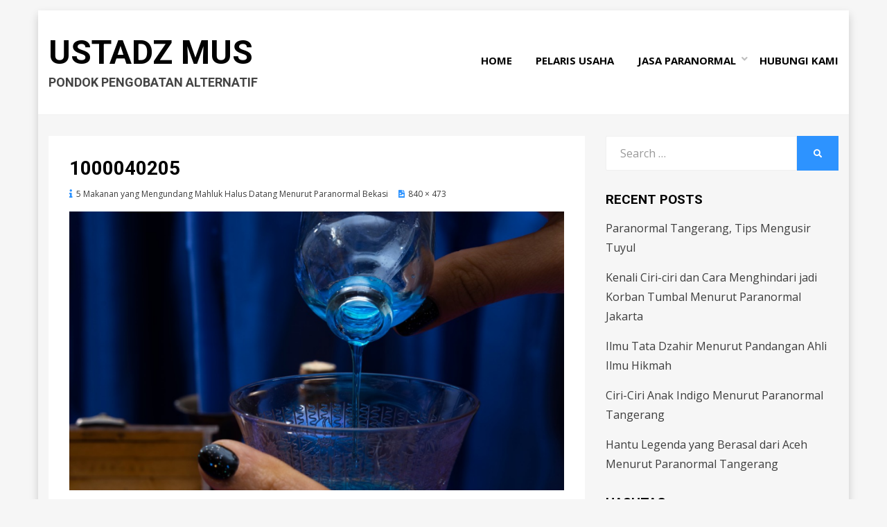

--- FILE ---
content_type: text/html; charset=UTF-8
request_url: https://blog.ustadzmusahlihikmah.com/2024/05/20/5-makanan-yang-mengundang-mahluk-halus-datang-menurut-paranormal-bekasi/attachment/1000040205/
body_size: 46013
content:
<!DOCTYPE html>
<html dir="ltr" lang="en-US" prefix="og: https://ogp.me/ns#">
<head>
<meta charset="UTF-8">
<meta name="viewport" content="width=device-width, initial-scale=1.0">
<link rel="profile" href="http://gmpg.org/xfn/11">
<link rel="pingback" href="https://blog.ustadzmusahlihikmah.com/xmlrpc.php" />

<title>1000040205 | Ustadz Mus</title>

		<!-- All in One SEO 4.4.9.2 - aioseo.com -->
		<meta name="robots" content="max-image-preview:large" />
		<link rel="canonical" href="https://blog.ustadzmusahlihikmah.com/2024/05/20/5-makanan-yang-mengundang-mahluk-halus-datang-menurut-paranormal-bekasi/attachment/1000040205/#main" />
		<meta name="generator" content="All in One SEO (AIOSEO) 4.4.9.2" />
		<meta property="og:locale" content="en_US" />
		<meta property="og:site_name" content="Ustadz Mus | Pondok Pengobatan Alternatif" />
		<meta property="og:type" content="article" />
		<meta property="og:title" content="1000040205 | Ustadz Mus" />
		<meta property="og:url" content="https://blog.ustadzmusahlihikmah.com/2024/05/20/5-makanan-yang-mengundang-mahluk-halus-datang-menurut-paranormal-bekasi/attachment/1000040205/#main" />
		<meta property="article:published_time" content="2024-05-07T17:52:01+00:00" />
		<meta property="article:modified_time" content="2024-05-07T17:52:01+00:00" />
		<meta name="twitter:card" content="summary" />
		<meta name="twitter:title" content="1000040205 | Ustadz Mus" />
		<meta name="google" content="nositelinkssearchbox" />
		<script type="application/ld+json" class="aioseo-schema">
			{"@context":"https:\/\/schema.org","@graph":[{"@type":"BreadcrumbList","@id":"https:\/\/blog.ustadzmusahlihikmah.com\/2024\/05\/20\/5-makanan-yang-mengundang-mahluk-halus-datang-menurut-paranormal-bekasi\/attachment\/1000040205\/#main#breadcrumblist","itemListElement":[{"@type":"ListItem","@id":"https:\/\/blog.ustadzmusahlihikmah.com\/#listItem","position":1,"name":"Home","item":"https:\/\/blog.ustadzmusahlihikmah.com\/","nextItem":"https:\/\/blog.ustadzmusahlihikmah.com\/2024\/05\/20\/5-makanan-yang-mengundang-mahluk-halus-datang-menurut-paranormal-bekasi\/attachment\/1000040205\/#main#listItem"},{"@type":"ListItem","@id":"https:\/\/blog.ustadzmusahlihikmah.com\/2024\/05\/20\/5-makanan-yang-mengundang-mahluk-halus-datang-menurut-paranormal-bekasi\/attachment\/1000040205\/#main#listItem","position":2,"name":"1000040205","previousItem":"https:\/\/blog.ustadzmusahlihikmah.com\/#listItem"}]},{"@type":"ItemPage","@id":"https:\/\/blog.ustadzmusahlihikmah.com\/2024\/05\/20\/5-makanan-yang-mengundang-mahluk-halus-datang-menurut-paranormal-bekasi\/attachment\/1000040205\/#main#itempage","url":"https:\/\/blog.ustadzmusahlihikmah.com\/2024\/05\/20\/5-makanan-yang-mengundang-mahluk-halus-datang-menurut-paranormal-bekasi\/attachment\/1000040205\/#main","name":"1000040205 | Ustadz Mus","inLanguage":"en-US","isPartOf":{"@id":"https:\/\/blog.ustadzmusahlihikmah.com\/#website"},"breadcrumb":{"@id":"https:\/\/blog.ustadzmusahlihikmah.com\/2024\/05\/20\/5-makanan-yang-mengundang-mahluk-halus-datang-menurut-paranormal-bekasi\/attachment\/1000040205\/#main#breadcrumblist"},"author":{"@id":"https:\/\/blog.ustadzmusahlihikmah.com\/author\/ustadz\/#author"},"creator":{"@id":"https:\/\/blog.ustadzmusahlihikmah.com\/author\/ustadz\/#author"},"datePublished":"2024-05-07T17:52:01+00:00","dateModified":"2024-05-07T17:52:01+00:00"},{"@type":"Person","@id":"https:\/\/blog.ustadzmusahlihikmah.com\/#person"},{"@type":"Person","@id":"https:\/\/blog.ustadzmusahlihikmah.com\/author\/ustadz\/#author","url":"https:\/\/blog.ustadzmusahlihikmah.com\/author\/ustadz\/","name":"Ustadz Mus","image":{"@type":"ImageObject","@id":"https:\/\/blog.ustadzmusahlihikmah.com\/2024\/05\/20\/5-makanan-yang-mengundang-mahluk-halus-datang-menurut-paranormal-bekasi\/attachment\/1000040205\/#main#authorImage","url":"https:\/\/secure.gravatar.com\/avatar\/2bff2e6525422a17b2924349f63f27e6?s=96&d=mm&r=g","width":96,"height":96,"caption":"Ustadz Mus"}},{"@type":"WebSite","@id":"https:\/\/blog.ustadzmusahlihikmah.com\/#website","url":"https:\/\/blog.ustadzmusahlihikmah.com\/","name":"Ustadz Mus","description":"Pondok Pengobatan Alternatif","inLanguage":"en-US","publisher":{"@id":"https:\/\/blog.ustadzmusahlihikmah.com\/#person"}}]}
		</script>
		<!-- All in One SEO -->

<link rel='dns-prefetch' href='//www.googletagmanager.com' />
<link rel='dns-prefetch' href='//stats.wp.com' />
<link rel='dns-prefetch' href='//fonts.googleapis.com' />
<link rel='dns-prefetch' href='//i0.wp.com' />
<link rel='dns-prefetch' href='//c0.wp.com' />
<link rel="alternate" type="application/rss+xml" title="Ustadz Mus &raquo; Feed" href="https://blog.ustadzmusahlihikmah.com/feed/" />
<link rel="alternate" type="application/rss+xml" title="Ustadz Mus &raquo; Comments Feed" href="https://blog.ustadzmusahlihikmah.com/comments/feed/" />
<link rel="alternate" type="application/rss+xml" title="Ustadz Mus &raquo; 1000040205 Comments Feed" href="https://blog.ustadzmusahlihikmah.com/2024/05/20/5-makanan-yang-mengundang-mahluk-halus-datang-menurut-paranormal-bekasi/attachment/1000040205/#main/feed/" />
<script type="text/javascript">
window._wpemojiSettings = {"baseUrl":"https:\/\/s.w.org\/images\/core\/emoji\/14.0.0\/72x72\/","ext":".png","svgUrl":"https:\/\/s.w.org\/images\/core\/emoji\/14.0.0\/svg\/","svgExt":".svg","source":{"concatemoji":"https:\/\/blog.ustadzmusahlihikmah.com\/wp-includes\/js\/wp-emoji-release.min.js?ver=6.3.7"}};
/*! This file is auto-generated */
!function(i,n){var o,s,e;function c(e){try{var t={supportTests:e,timestamp:(new Date).valueOf()};sessionStorage.setItem(o,JSON.stringify(t))}catch(e){}}function p(e,t,n){e.clearRect(0,0,e.canvas.width,e.canvas.height),e.fillText(t,0,0);var t=new Uint32Array(e.getImageData(0,0,e.canvas.width,e.canvas.height).data),r=(e.clearRect(0,0,e.canvas.width,e.canvas.height),e.fillText(n,0,0),new Uint32Array(e.getImageData(0,0,e.canvas.width,e.canvas.height).data));return t.every(function(e,t){return e===r[t]})}function u(e,t,n){switch(t){case"flag":return n(e,"\ud83c\udff3\ufe0f\u200d\u26a7\ufe0f","\ud83c\udff3\ufe0f\u200b\u26a7\ufe0f")?!1:!n(e,"\ud83c\uddfa\ud83c\uddf3","\ud83c\uddfa\u200b\ud83c\uddf3")&&!n(e,"\ud83c\udff4\udb40\udc67\udb40\udc62\udb40\udc65\udb40\udc6e\udb40\udc67\udb40\udc7f","\ud83c\udff4\u200b\udb40\udc67\u200b\udb40\udc62\u200b\udb40\udc65\u200b\udb40\udc6e\u200b\udb40\udc67\u200b\udb40\udc7f");case"emoji":return!n(e,"\ud83e\udef1\ud83c\udffb\u200d\ud83e\udef2\ud83c\udfff","\ud83e\udef1\ud83c\udffb\u200b\ud83e\udef2\ud83c\udfff")}return!1}function f(e,t,n){var r="undefined"!=typeof WorkerGlobalScope&&self instanceof WorkerGlobalScope?new OffscreenCanvas(300,150):i.createElement("canvas"),a=r.getContext("2d",{willReadFrequently:!0}),o=(a.textBaseline="top",a.font="600 32px Arial",{});return e.forEach(function(e){o[e]=t(a,e,n)}),o}function t(e){var t=i.createElement("script");t.src=e,t.defer=!0,i.head.appendChild(t)}"undefined"!=typeof Promise&&(o="wpEmojiSettingsSupports",s=["flag","emoji"],n.supports={everything:!0,everythingExceptFlag:!0},e=new Promise(function(e){i.addEventListener("DOMContentLoaded",e,{once:!0})}),new Promise(function(t){var n=function(){try{var e=JSON.parse(sessionStorage.getItem(o));if("object"==typeof e&&"number"==typeof e.timestamp&&(new Date).valueOf()<e.timestamp+604800&&"object"==typeof e.supportTests)return e.supportTests}catch(e){}return null}();if(!n){if("undefined"!=typeof Worker&&"undefined"!=typeof OffscreenCanvas&&"undefined"!=typeof URL&&URL.createObjectURL&&"undefined"!=typeof Blob)try{var e="postMessage("+f.toString()+"("+[JSON.stringify(s),u.toString(),p.toString()].join(",")+"));",r=new Blob([e],{type:"text/javascript"}),a=new Worker(URL.createObjectURL(r),{name:"wpTestEmojiSupports"});return void(a.onmessage=function(e){c(n=e.data),a.terminate(),t(n)})}catch(e){}c(n=f(s,u,p))}t(n)}).then(function(e){for(var t in e)n.supports[t]=e[t],n.supports.everything=n.supports.everything&&n.supports[t],"flag"!==t&&(n.supports.everythingExceptFlag=n.supports.everythingExceptFlag&&n.supports[t]);n.supports.everythingExceptFlag=n.supports.everythingExceptFlag&&!n.supports.flag,n.DOMReady=!1,n.readyCallback=function(){n.DOMReady=!0}}).then(function(){return e}).then(function(){var e;n.supports.everything||(n.readyCallback(),(e=n.source||{}).concatemoji?t(e.concatemoji):e.wpemoji&&e.twemoji&&(t(e.twemoji),t(e.wpemoji)))}))}((window,document),window._wpemojiSettings);
</script>
<style type="text/css">
img.wp-smiley,
img.emoji {
	display: inline !important;
	border: none !important;
	box-shadow: none !important;
	height: 1em !important;
	width: 1em !important;
	margin: 0 0.07em !important;
	vertical-align: -0.1em !important;
	background: none !important;
	padding: 0 !important;
}
</style>
	<link rel='stylesheet' id='wp-block-library-css' href='https://c0.wp.com/c/6.3.7/wp-includes/css/dist/block-library/style.min.css' type='text/css' media='all' />
<style id='wp-block-library-inline-css' type='text/css'>
.has-text-align-justify{text-align:justify;}
</style>
<link rel='stylesheet' id='mediaelement-css' href='https://c0.wp.com/c/6.3.7/wp-includes/js/mediaelement/mediaelementplayer-legacy.min.css' type='text/css' media='all' />
<link rel='stylesheet' id='wp-mediaelement-css' href='https://c0.wp.com/c/6.3.7/wp-includes/js/mediaelement/wp-mediaelement.min.css' type='text/css' media='all' />
<style id='classic-theme-styles-inline-css' type='text/css'>
/*! This file is auto-generated */
.wp-block-button__link{color:#fff;background-color:#32373c;border-radius:9999px;box-shadow:none;text-decoration:none;padding:calc(.667em + 2px) calc(1.333em + 2px);font-size:1.125em}.wp-block-file__button{background:#32373c;color:#fff;text-decoration:none}
</style>
<style id='global-styles-inline-css' type='text/css'>
body{--wp--preset--color--black: #000000;--wp--preset--color--cyan-bluish-gray: #abb8c3;--wp--preset--color--white: #ffffff;--wp--preset--color--pale-pink: #f78da7;--wp--preset--color--vivid-red: #cf2e2e;--wp--preset--color--luminous-vivid-orange: #ff6900;--wp--preset--color--luminous-vivid-amber: #fcb900;--wp--preset--color--light-green-cyan: #7bdcb5;--wp--preset--color--vivid-green-cyan: #00d084;--wp--preset--color--pale-cyan-blue: #8ed1fc;--wp--preset--color--vivid-cyan-blue: #0693e3;--wp--preset--color--vivid-purple: #9b51e0;--wp--preset--gradient--vivid-cyan-blue-to-vivid-purple: linear-gradient(135deg,rgba(6,147,227,1) 0%,rgb(155,81,224) 100%);--wp--preset--gradient--light-green-cyan-to-vivid-green-cyan: linear-gradient(135deg,rgb(122,220,180) 0%,rgb(0,208,130) 100%);--wp--preset--gradient--luminous-vivid-amber-to-luminous-vivid-orange: linear-gradient(135deg,rgba(252,185,0,1) 0%,rgba(255,105,0,1) 100%);--wp--preset--gradient--luminous-vivid-orange-to-vivid-red: linear-gradient(135deg,rgba(255,105,0,1) 0%,rgb(207,46,46) 100%);--wp--preset--gradient--very-light-gray-to-cyan-bluish-gray: linear-gradient(135deg,rgb(238,238,238) 0%,rgb(169,184,195) 100%);--wp--preset--gradient--cool-to-warm-spectrum: linear-gradient(135deg,rgb(74,234,220) 0%,rgb(151,120,209) 20%,rgb(207,42,186) 40%,rgb(238,44,130) 60%,rgb(251,105,98) 80%,rgb(254,248,76) 100%);--wp--preset--gradient--blush-light-purple: linear-gradient(135deg,rgb(255,206,236) 0%,rgb(152,150,240) 100%);--wp--preset--gradient--blush-bordeaux: linear-gradient(135deg,rgb(254,205,165) 0%,rgb(254,45,45) 50%,rgb(107,0,62) 100%);--wp--preset--gradient--luminous-dusk: linear-gradient(135deg,rgb(255,203,112) 0%,rgb(199,81,192) 50%,rgb(65,88,208) 100%);--wp--preset--gradient--pale-ocean: linear-gradient(135deg,rgb(255,245,203) 0%,rgb(182,227,212) 50%,rgb(51,167,181) 100%);--wp--preset--gradient--electric-grass: linear-gradient(135deg,rgb(202,248,128) 0%,rgb(113,206,126) 100%);--wp--preset--gradient--midnight: linear-gradient(135deg,rgb(2,3,129) 0%,rgb(40,116,252) 100%);--wp--preset--font-size--small: 13px;--wp--preset--font-size--medium: 20px;--wp--preset--font-size--large: 36px;--wp--preset--font-size--x-large: 42px;--wp--preset--spacing--20: 0.44rem;--wp--preset--spacing--30: 0.67rem;--wp--preset--spacing--40: 1rem;--wp--preset--spacing--50: 1.5rem;--wp--preset--spacing--60: 2.25rem;--wp--preset--spacing--70: 3.38rem;--wp--preset--spacing--80: 5.06rem;--wp--preset--shadow--natural: 6px 6px 9px rgba(0, 0, 0, 0.2);--wp--preset--shadow--deep: 12px 12px 50px rgba(0, 0, 0, 0.4);--wp--preset--shadow--sharp: 6px 6px 0px rgba(0, 0, 0, 0.2);--wp--preset--shadow--outlined: 6px 6px 0px -3px rgba(255, 255, 255, 1), 6px 6px rgba(0, 0, 0, 1);--wp--preset--shadow--crisp: 6px 6px 0px rgba(0, 0, 0, 1);}:where(.is-layout-flex){gap: 0.5em;}:where(.is-layout-grid){gap: 0.5em;}body .is-layout-flow > .alignleft{float: left;margin-inline-start: 0;margin-inline-end: 2em;}body .is-layout-flow > .alignright{float: right;margin-inline-start: 2em;margin-inline-end: 0;}body .is-layout-flow > .aligncenter{margin-left: auto !important;margin-right: auto !important;}body .is-layout-constrained > .alignleft{float: left;margin-inline-start: 0;margin-inline-end: 2em;}body .is-layout-constrained > .alignright{float: right;margin-inline-start: 2em;margin-inline-end: 0;}body .is-layout-constrained > .aligncenter{margin-left: auto !important;margin-right: auto !important;}body .is-layout-constrained > :where(:not(.alignleft):not(.alignright):not(.alignfull)){max-width: var(--wp--style--global--content-size);margin-left: auto !important;margin-right: auto !important;}body .is-layout-constrained > .alignwide{max-width: var(--wp--style--global--wide-size);}body .is-layout-flex{display: flex;}body .is-layout-flex{flex-wrap: wrap;align-items: center;}body .is-layout-flex > *{margin: 0;}body .is-layout-grid{display: grid;}body .is-layout-grid > *{margin: 0;}:where(.wp-block-columns.is-layout-flex){gap: 2em;}:where(.wp-block-columns.is-layout-grid){gap: 2em;}:where(.wp-block-post-template.is-layout-flex){gap: 1.25em;}:where(.wp-block-post-template.is-layout-grid){gap: 1.25em;}.has-black-color{color: var(--wp--preset--color--black) !important;}.has-cyan-bluish-gray-color{color: var(--wp--preset--color--cyan-bluish-gray) !important;}.has-white-color{color: var(--wp--preset--color--white) !important;}.has-pale-pink-color{color: var(--wp--preset--color--pale-pink) !important;}.has-vivid-red-color{color: var(--wp--preset--color--vivid-red) !important;}.has-luminous-vivid-orange-color{color: var(--wp--preset--color--luminous-vivid-orange) !important;}.has-luminous-vivid-amber-color{color: var(--wp--preset--color--luminous-vivid-amber) !important;}.has-light-green-cyan-color{color: var(--wp--preset--color--light-green-cyan) !important;}.has-vivid-green-cyan-color{color: var(--wp--preset--color--vivid-green-cyan) !important;}.has-pale-cyan-blue-color{color: var(--wp--preset--color--pale-cyan-blue) !important;}.has-vivid-cyan-blue-color{color: var(--wp--preset--color--vivid-cyan-blue) !important;}.has-vivid-purple-color{color: var(--wp--preset--color--vivid-purple) !important;}.has-black-background-color{background-color: var(--wp--preset--color--black) !important;}.has-cyan-bluish-gray-background-color{background-color: var(--wp--preset--color--cyan-bluish-gray) !important;}.has-white-background-color{background-color: var(--wp--preset--color--white) !important;}.has-pale-pink-background-color{background-color: var(--wp--preset--color--pale-pink) !important;}.has-vivid-red-background-color{background-color: var(--wp--preset--color--vivid-red) !important;}.has-luminous-vivid-orange-background-color{background-color: var(--wp--preset--color--luminous-vivid-orange) !important;}.has-luminous-vivid-amber-background-color{background-color: var(--wp--preset--color--luminous-vivid-amber) !important;}.has-light-green-cyan-background-color{background-color: var(--wp--preset--color--light-green-cyan) !important;}.has-vivid-green-cyan-background-color{background-color: var(--wp--preset--color--vivid-green-cyan) !important;}.has-pale-cyan-blue-background-color{background-color: var(--wp--preset--color--pale-cyan-blue) !important;}.has-vivid-cyan-blue-background-color{background-color: var(--wp--preset--color--vivid-cyan-blue) !important;}.has-vivid-purple-background-color{background-color: var(--wp--preset--color--vivid-purple) !important;}.has-black-border-color{border-color: var(--wp--preset--color--black) !important;}.has-cyan-bluish-gray-border-color{border-color: var(--wp--preset--color--cyan-bluish-gray) !important;}.has-white-border-color{border-color: var(--wp--preset--color--white) !important;}.has-pale-pink-border-color{border-color: var(--wp--preset--color--pale-pink) !important;}.has-vivid-red-border-color{border-color: var(--wp--preset--color--vivid-red) !important;}.has-luminous-vivid-orange-border-color{border-color: var(--wp--preset--color--luminous-vivid-orange) !important;}.has-luminous-vivid-amber-border-color{border-color: var(--wp--preset--color--luminous-vivid-amber) !important;}.has-light-green-cyan-border-color{border-color: var(--wp--preset--color--light-green-cyan) !important;}.has-vivid-green-cyan-border-color{border-color: var(--wp--preset--color--vivid-green-cyan) !important;}.has-pale-cyan-blue-border-color{border-color: var(--wp--preset--color--pale-cyan-blue) !important;}.has-vivid-cyan-blue-border-color{border-color: var(--wp--preset--color--vivid-cyan-blue) !important;}.has-vivid-purple-border-color{border-color: var(--wp--preset--color--vivid-purple) !important;}.has-vivid-cyan-blue-to-vivid-purple-gradient-background{background: var(--wp--preset--gradient--vivid-cyan-blue-to-vivid-purple) !important;}.has-light-green-cyan-to-vivid-green-cyan-gradient-background{background: var(--wp--preset--gradient--light-green-cyan-to-vivid-green-cyan) !important;}.has-luminous-vivid-amber-to-luminous-vivid-orange-gradient-background{background: var(--wp--preset--gradient--luminous-vivid-amber-to-luminous-vivid-orange) !important;}.has-luminous-vivid-orange-to-vivid-red-gradient-background{background: var(--wp--preset--gradient--luminous-vivid-orange-to-vivid-red) !important;}.has-very-light-gray-to-cyan-bluish-gray-gradient-background{background: var(--wp--preset--gradient--very-light-gray-to-cyan-bluish-gray) !important;}.has-cool-to-warm-spectrum-gradient-background{background: var(--wp--preset--gradient--cool-to-warm-spectrum) !important;}.has-blush-light-purple-gradient-background{background: var(--wp--preset--gradient--blush-light-purple) !important;}.has-blush-bordeaux-gradient-background{background: var(--wp--preset--gradient--blush-bordeaux) !important;}.has-luminous-dusk-gradient-background{background: var(--wp--preset--gradient--luminous-dusk) !important;}.has-pale-ocean-gradient-background{background: var(--wp--preset--gradient--pale-ocean) !important;}.has-electric-grass-gradient-background{background: var(--wp--preset--gradient--electric-grass) !important;}.has-midnight-gradient-background{background: var(--wp--preset--gradient--midnight) !important;}.has-small-font-size{font-size: var(--wp--preset--font-size--small) !important;}.has-medium-font-size{font-size: var(--wp--preset--font-size--medium) !important;}.has-large-font-size{font-size: var(--wp--preset--font-size--large) !important;}.has-x-large-font-size{font-size: var(--wp--preset--font-size--x-large) !important;}
.wp-block-navigation a:where(:not(.wp-element-button)){color: inherit;}
:where(.wp-block-post-template.is-layout-flex){gap: 1.25em;}:where(.wp-block-post-template.is-layout-grid){gap: 1.25em;}
:where(.wp-block-columns.is-layout-flex){gap: 2em;}:where(.wp-block-columns.is-layout-grid){gap: 2em;}
.wp-block-pullquote{font-size: 1.5em;line-height: 1.6;}
</style>
<link rel='stylesheet' id='cambium-bootstrap-custom-css' href='https://blog.ustadzmusahlihikmah.com/wp-content/themes/cambium/css/bootstrap-custom.css?ver=6.3.7' type='text/css' media='all' />
<link rel='stylesheet' id='font-awesome-5-css' href='https://blog.ustadzmusahlihikmah.com/wp-content/themes/cambium/css/fontawesome-all.css?ver=6.3.7' type='text/css' media='all' />
<link rel='stylesheet' id='cambium-fonts-css' href='https://fonts.googleapis.com/css?family=Roboto%3A400%2C400i%2C700%2C700i%7COpen+Sans%3A400%2C400i%2C700%2C700i&#038;subset=latin%2Clatin-ext' type='text/css' media='all' />
<link rel='stylesheet' id='cambium-style-css' href='https://blog.ustadzmusahlihikmah.com/wp-content/themes/cambium/style.css?ver=6.3.7' type='text/css' media='all' />
<style id='cambium-style-inline-css' type='text/css'>
.credits-designer{ clip:rect(1px, 1px, 1px, 1px); position:absolute; }
</style>
<link rel='stylesheet' id='jetpack_css-css' href='https://c0.wp.com/p/jetpack/12.7.2/css/jetpack.css' type='text/css' media='all' />
<script type='text/javascript' src='https://c0.wp.com/c/6.3.7/wp-includes/js/jquery/jquery.min.js' id='jquery-core-js'></script>
<script type='text/javascript' src='https://c0.wp.com/c/6.3.7/wp-includes/js/jquery/jquery-migrate.min.js' id='jquery-migrate-js'></script>

<!-- Google Analytics snippet added by Site Kit -->
<script type='text/javascript' src='https://www.googletagmanager.com/gtag/js?id=GT-KDDGC8B' id='google_gtagjs-js' async></script>
<script id="google_gtagjs-js-after" type="text/javascript">
window.dataLayer = window.dataLayer || [];function gtag(){dataLayer.push(arguments);}
gtag('set', 'linker', {"domains":["blog.ustadzmusahlihikmah.com"]} );
gtag("js", new Date());
gtag("set", "developer_id.dZTNiMT", true);
gtag("config", "GT-KDDGC8B");
</script>

<!-- End Google Analytics snippet added by Site Kit -->
<link rel="https://api.w.org/" href="https://blog.ustadzmusahlihikmah.com/wp-json/" /><link rel="alternate" type="application/json" href="https://blog.ustadzmusahlihikmah.com/wp-json/wp/v2/media/1073" /><link rel="EditURI" type="application/rsd+xml" title="RSD" href="https://blog.ustadzmusahlihikmah.com/xmlrpc.php?rsd" />
<meta name="generator" content="WordPress 6.3.7" />
<link rel='shortlink' href='https://blog.ustadzmusahlihikmah.com/?p=1073' />
<link rel="alternate" type="application/json+oembed" href="https://blog.ustadzmusahlihikmah.com/wp-json/oembed/1.0/embed?url=https%3A%2F%2Fblog.ustadzmusahlihikmah.com%2F2024%2F05%2F20%2F5-makanan-yang-mengundang-mahluk-halus-datang-menurut-paranormal-bekasi%2Fattachment%2F1000040205%2F%23main" />
<link rel="alternate" type="text/xml+oembed" href="https://blog.ustadzmusahlihikmah.com/wp-json/oembed/1.0/embed?url=https%3A%2F%2Fblog.ustadzmusahlihikmah.com%2F2024%2F05%2F20%2F5-makanan-yang-mengundang-mahluk-halus-datang-menurut-paranormal-bekasi%2Fattachment%2F1000040205%2F%23main&#038;format=xml" />
<meta name="generator" content="Site Kit by Google 1.111.1" />	<style>img#wpstats{display:none}</style>
		<meta name="google-site-verification" content="oB_8qYeQnAMKo78-dEZ6Tz8NhLvLDa7hv5bjBWvmRdc">
	
	<link rel="icon" href="https://i0.wp.com/blog.ustadzmusahlihikmah.com/wp-content/uploads/2021/03/cropped-favicon.jpg?fit=32%2C32&#038;ssl=1" sizes="32x32" />
<link rel="icon" href="https://i0.wp.com/blog.ustadzmusahlihikmah.com/wp-content/uploads/2021/03/cropped-favicon.jpg?fit=192%2C192&#038;ssl=1" sizes="192x192" />
<link rel="apple-touch-icon" href="https://i0.wp.com/blog.ustadzmusahlihikmah.com/wp-content/uploads/2021/03/cropped-favicon.jpg?fit=180%2C180&#038;ssl=1" />
<meta name="msapplication-TileImage" content="https://i0.wp.com/blog.ustadzmusahlihikmah.com/wp-content/uploads/2021/03/cropped-favicon.jpg?fit=270%2C270&#038;ssl=1" />
		<style type="text/css" id="wp-custom-css">
			.entry-meta .posted-on { display: none; }		</style>
		</head>
<body class="attachment attachment-template-default single single-attachment postid-1073 attachmentid-1073 attachment-png has-site-branding has-box-layout has-right-sidebar">
<div id="page" class="site-wrapper site">

	
<header id="masthead" class="site-header" role="banner">
	<div class="container">
		<div class="row">
			<div class="col">

				<div class="site-header-inside-wrapper">
					<div class="site-branding-wrapper">
						<div class="site-logo-wrapper"></div>
						<div class="site-branding">
															<p class="site-title"><a href="https://blog.ustadzmusahlihikmah.com/" title="Ustadz Mus" rel="home">Ustadz Mus</a></p>
							
														<p class="site-description">Pondok Pengobatan Alternatif</p>
													</div>
					</div><!-- .site-branding-wrapper -->

					
<nav id="site-navigation" class="main-navigation" role="navigation">
	<div class="main-navigation-inside">

		<a class="skip-link screen-reader-text" href="#content">Skip to content</a>
		<div class="toggle-menu-wrapper">
			<a href="#header-menu-responsive" title="Menu" class="toggle-menu-control">
				<span class="toggle-menu-label">Menu</span>
			</a>
		</div>

		<div class="site-header-menu"><ul id="menu-1" class="header-menu sf-menu"><li id="menu-item-36" class="menu-item menu-item-type-custom menu-item-object-custom menu-item-home menu-item-36"><a href="https://blog.ustadzmusahlihikmah.com/">Home</a></li>
<li id="menu-item-170" class="menu-item menu-item-type-taxonomy menu-item-object-category menu-item-170"><a href="https://blog.ustadzmusahlihikmah.com/category/pelaris-usaha/">Pelaris Usaha</a></li>
<li id="menu-item-174" class="menu-item menu-item-type-custom menu-item-object-custom menu-item-has-children menu-item-174"><a href="#">Jasa Paranormal</a>
<ul class="sub-menu">
	<li id="menu-item-171" class="menu-item menu-item-type-taxonomy menu-item-object-category menu-item-171"><a href="https://blog.ustadzmusahlihikmah.com/category/paranormal-bekasi/">Paranormal Bekasi</a></li>
	<li id="menu-item-172" class="menu-item menu-item-type-taxonomy menu-item-object-category menu-item-172"><a href="https://blog.ustadzmusahlihikmah.com/category/paranormal-jakarta/">Paranormal Jakarta</a></li>
	<li id="menu-item-173" class="menu-item menu-item-type-taxonomy menu-item-object-category menu-item-173"><a href="https://blog.ustadzmusahlihikmah.com/category/paranormal-banten/">Paranormal Banten</a></li>
</ul>
</li>
<li id="menu-item-38" class="menu-item menu-item-type-custom menu-item-object-custom menu-item-38"><a href="https://ustadzmusahlihikmah.com">Hubungi Kami</a></li>
</ul></div>
	</div><!-- .main-navigation-inside -->
</nav><!-- .main-navigation -->
				</div><!-- .site-header-inside-wrapper -->

			</div><!-- .col -->
		</div><!-- .row -->
	</div><!-- .container -->
</header><!-- #masthead -->

	<div id="content" class="site-content">

	<div class="site-content-inside">
		<div class="container">
			<div class="row">

				<section id="primary" class="content-area col-16 col-sm-16 col-md-16 col-lg-11 col-xl-11 col-xxl-11">
					<main id="main" class="site-main" role="main">

						<div id="post-wrapper" class="post-wrapper post-wrapper-single post-wrapper-single-image-attachment">
						
							
<div class="post-wrapper-hentry">
	<article id="post-1073" class="post-1073 attachment type-attachment status-inherit hentry">
		<div class="post-content-wrapper post-content-wrapper-single post-content-wrapper-single-image-attachment">

			
			<div class="entry-header-wrapper">
				<header class="entry-header">
					<h1 class="entry-title">1000040205</h1>				</header><!-- .entry-header -->

				<div class="entry-meta entry-meta-header-after">
					<span class="posted-on entry-meta-icon"><span class="screen-reader-text">Posted on</span><a href="https://blog.ustadzmusahlihikmah.com/2024/05/20/5-makanan-yang-mengundang-mahluk-halus-datang-menurut-paranormal-bekasi/attachment/1000040205/#main" rel="bookmark"><time class="entry-date published updated" datetime="2024-05-07T17:52:01+00:00">07/05/2024</time></a></span>										<span class="parent-post-link entry-meta-icon">
						<a href="https://blog.ustadzmusahlihikmah.com/2024/05/20/5-makanan-yang-mengundang-mahluk-halus-datang-menurut-paranormal-bekasi/" rel="gallery">5 Makanan yang Mengundang Mahluk Halus Datang Menurut Paranormal Bekasi</a>
					</span>
										<span class="full-size-link entry-meta-icon">
						<a href="https://blog.ustadzmusahlihikmah.com/wp-content/uploads/2024/05/1000040205.png" target="_blank">840 &times; 473</a>
					</span>
										</ul>
				</div><!-- .entry-meta -->
			</div><!-- .entry-header-wrapper -->

			<div class="entry-attachment">
				<div class="attachment">
					<a href="https://blog.ustadzmusahlihikmah.com/wp-content/uploads/2024/05/1000040205.png" title="1000040205" rel="attachment"><img width="840" height="473" src="https://i0.wp.com/blog.ustadzmusahlihikmah.com/wp-content/uploads/2024/05/1000040205.png?fit=840%2C473&amp;ssl=1" class="attachment-full size-full" alt="" decoding="async" loading="lazy" srcset="https://i0.wp.com/blog.ustadzmusahlihikmah.com/wp-content/uploads/2024/05/1000040205.png?w=840&amp;ssl=1 840w, https://i0.wp.com/blog.ustadzmusahlihikmah.com/wp-content/uploads/2024/05/1000040205.png?resize=300%2C169&amp;ssl=1 300w, https://i0.wp.com/blog.ustadzmusahlihikmah.com/wp-content/uploads/2024/05/1000040205.png?resize=768%2C432&amp;ssl=1 768w" sizes="(max-width: 840px) 100vw, 840px" /></a>				</div><!-- .attachment -->

							</div><!-- .entry-attachment -->

			<div class="entry-content entry-content-attachment">
											</div><!-- .entry-content -->

			
		</div><!-- .post-content-wrapper -->
	</article><!-- #post-## -->
</div><!-- .post-wrapper-hentry -->

							<nav id="image-navigation" class="navigation image-navigation">
								<div class="nav-links">
									<div class="previous-image nav-previous"></div>
									<div class="next-image nav-next"></div>
								</div><!-- .nav-links -->
							</nav><!-- #image-navigation -->

							
<div id="comments" class="comments-area">

	
	
	
		<div id="respond" class="comment-respond">
		<h3 id="reply-title" class="comment-reply-title">Leave a Reply <small><a rel="nofollow" id="cancel-comment-reply-link" href="/2024/05/20/5-makanan-yang-mengundang-mahluk-halus-datang-menurut-paranormal-bekasi/attachment/1000040205/#respond" style="display:none;">Cancel reply</a></small></h3><form action="https://blog.ustadzmusahlihikmah.com/wp-comments-post.php" method="post" id="commentform" class="comment-form" novalidate><p class="comment-notes"><span id="email-notes">Your email address will not be published.</span> <span class="required-field-message">Required fields are marked <span class="required">*</span></span></p><p class="comment-form-comment"><label for="comment">Comment <span class="required">*</span></label> <textarea id="comment" name="comment" cols="45" rows="8" maxlength="65525" required></textarea></p><p class="comment-form-author"><label for="author">Name <span class="required">*</span></label> <input id="author" name="author" type="text" value="" size="30" maxlength="245" autocomplete="name" required /></p>
<p class="comment-form-email"><label for="email">Email <span class="required">*</span></label> <input id="email" name="email" type="email" value="" size="30" maxlength="100" aria-describedby="email-notes" autocomplete="email" required /></p>
<p class="comment-form-url"><label for="url">Website</label> <input id="url" name="url" type="url" value="" size="30" maxlength="200" autocomplete="url" /></p>
<p class="comment-form-cookies-consent"><input id="wp-comment-cookies-consent" name="wp-comment-cookies-consent" type="checkbox" value="yes" /> <label for="wp-comment-cookies-consent">Save my name, email, and website in this browser for the next time I comment.</label></p>
<p class="form-submit"><input name="submit" type="submit" id="submit" class="submit" value="Post Comment" /> <input type='hidden' name='comment_post_ID' value='1073' id='comment_post_ID' />
<input type='hidden' name='comment_parent' id='comment_parent' value='0' />
</p></form>	</div><!-- #respond -->
	
</div><!-- #comments -->

												</div><!-- .post-wrapper -->

					</main><!-- #main -->
				</section><!-- #primary -->

				<div id="site-sidebar" class="sidebar-area col-16 col-sm-16 col-md-16 col-lg-5 col-xl-5 col-xxl-5">
	<div id="secondary" class="sidebar widget-area sidebar-widget-area" role="complementary">
		<aside id="search-2" class="widget widget_search">
<form role="search" method="get" class="search-form" action="https://blog.ustadzmusahlihikmah.com/">
	<label>
		<span class="screen-reader-text">Search for:</span>
		<input type="search" class="search-field" placeholder="Search &hellip;" value="" name="s" title="Search for:" />
	</label>
	<button type="submit" class="search-submit"><span class="screen-reader-text">Search</span></button>
</form>
</aside>
		<aside id="recent-posts-3" class="widget widget_recent_entries">
		<h2 class="widget-title">Recent Posts</h2>
		<ul>
											<li>
					<a href="https://blog.ustadzmusahlihikmah.com/2024/09/11/paranormal-tangerang-tips-mengusir-tuyul/">Paranormal Tangerang, Tips Mengusir Tuyul</a>
									</li>
											<li>
					<a href="https://blog.ustadzmusahlihikmah.com/2024/07/21/kenali-ciri-ciri-dan-cara-menghindari-jadi-korban-tumbal-menurut-paranormal-jakarta/">Kenali Ciri-ciri dan Cara Menghindari jadi Korban Tumbal Menurut Paranormal Jakarta</a>
									</li>
											<li>
					<a href="https://blog.ustadzmusahlihikmah.com/2024/07/21/ilmu-tata-dzahir-menurut-pandangan-ahli-ilmu-hikmah/">Ilmu Tata Dzahir Menurut Pandangan Ahli Ilmu Hikmah</a>
									</li>
											<li>
					<a href="https://blog.ustadzmusahlihikmah.com/2024/07/21/ciri-ciri-anak-indigo-menurut-paranormal-tangerang/">Ciri-Ciri Anak Indigo Menurut Paranormal Tangerang</a>
									</li>
											<li>
					<a href="https://blog.ustadzmusahlihikmah.com/2024/06/26/hantu-legenda-yang-berasal-dari-aceh-menurut-paranormal-tangerang/">Hantu Legenda yang Berasal dari Aceh Menurut Paranormal Tangerang</a>
									</li>
					</ul>

		</aside><aside id="tag_cloud-2" class="widget widget_tag_cloud"><h2 class="widget-title">Hashtag</h2><div class="tagcloud"><a href="https://blog.ustadzmusahlihikmah.com/tag/ahli-ilmu-hikmah/" class="tag-cloud-link tag-link-26 tag-link-position-1" style="font-size: 18.208333333333pt;" aria-label="ahli ilmu hikmah (9 items)">ahli ilmu hikmah</a>
<a href="https://blog.ustadzmusahlihikmah.com/tag/bulu-perindu/" class="tag-cloud-link tag-link-96 tag-link-position-2" style="font-size: 13.833333333333pt;" aria-label="Bulu perindu (4 items)">Bulu perindu</a>
<a href="https://blog.ustadzmusahlihikmah.com/tag/cenning-rara/" class="tag-cloud-link tag-link-131 tag-link-position-3" style="font-size: 10.625pt;" aria-label="Cenning Rara (2 items)">Cenning Rara</a>
<a href="https://blog.ustadzmusahlihikmah.com/tag/contoh-ilmu-hikmah/" class="tag-cloud-link tag-link-77 tag-link-position-4" style="font-size: 10.625pt;" aria-label="contoh ilmu hikmah (2 items)">contoh ilmu hikmah</a>
<a href="https://blog.ustadzmusahlihikmah.com/tag/gangguan-mistis/" class="tag-cloud-link tag-link-43 tag-link-position-5" style="font-size: 12.375pt;" aria-label="gangguan mistis (3 items)">gangguan mistis</a>
<a href="https://blog.ustadzmusahlihikmah.com/tag/hantu/" class="tag-cloud-link tag-link-63 tag-link-position-6" style="font-size: 13.833333333333pt;" aria-label="hantu (4 items)">hantu</a>
<a href="https://blog.ustadzmusahlihikmah.com/tag/ilmu-gaib/" class="tag-cloud-link tag-link-69 tag-link-position-7" style="font-size: 10.625pt;" aria-label="ilmu gaib (2 items)">ilmu gaib</a>
<a href="https://blog.ustadzmusahlihikmah.com/tag/ilmu-hikmah/" class="tag-cloud-link tag-link-4 tag-link-position-8" style="font-size: 19.8125pt;" aria-label="ilmu hikmah (12 items)">ilmu hikmah</a>
<a href="https://blog.ustadzmusahlihikmah.com/tag/ilmu-hitam/" class="tag-cloud-link tag-link-20 tag-link-position-9" style="font-size: 15pt;" aria-label="Ilmu hitam (5 items)">Ilmu hitam</a>
<a href="https://blog.ustadzmusahlihikmah.com/tag/ilmu-pelet/" class="tag-cloud-link tag-link-3 tag-link-position-10" style="font-size: 22pt;" aria-label="ilmu pelet (17 items)">ilmu pelet</a>
<a href="https://blog.ustadzmusahlihikmah.com/tag/ilmu-pengasihan/" class="tag-cloud-link tag-link-98 tag-link-position-11" style="font-size: 10.625pt;" aria-label="Ilmu pengasihan (2 items)">Ilmu pengasihan</a>
<a href="https://blog.ustadzmusahlihikmah.com/tag/ilmu-santet/" class="tag-cloud-link tag-link-60 tag-link-position-12" style="font-size: 13.833333333333pt;" aria-label="ilmu santet (4 items)">ilmu santet</a>
<a href="https://blog.ustadzmusahlihikmah.com/tag/jasa-paranormal/" class="tag-cloud-link tag-link-6 tag-link-position-13" style="font-size: 22pt;" aria-label="Jasa Paranormal (17 items)">Jasa Paranormal</a>
<a href="https://blog.ustadzmusahlihikmah.com/tag/jasa-pelet/" class="tag-cloud-link tag-link-7 tag-link-position-14" style="font-size: 18.791666666667pt;" aria-label="Jasa Pelet (10 items)">Jasa Pelet</a>
<a href="https://blog.ustadzmusahlihikmah.com/tag/jimat-pelaris-usaha/" class="tag-cloud-link tag-link-35 tag-link-position-15" style="font-size: 10.625pt;" aria-label="jimat pelaris usaha (2 items)">jimat pelaris usaha</a>
<a href="https://blog.ustadzmusahlihikmah.com/tag/jin/" class="tag-cloud-link tag-link-84 tag-link-position-16" style="font-size: 10.625pt;" aria-label="jin (2 items)">jin</a>
<a href="https://blog.ustadzmusahlihikmah.com/tag/jin-penglaris/" class="tag-cloud-link tag-link-34 tag-link-position-17" style="font-size: 13.833333333333pt;" aria-label="jin penglaris (4 items)">jin penglaris</a>
<a href="https://blog.ustadzmusahlihikmah.com/tag/kesurupan-jin/" class="tag-cloud-link tag-link-82 tag-link-position-18" style="font-size: 10.625pt;" aria-label="kesurupan jin (2 items)">kesurupan jin</a>
<a href="https://blog.ustadzmusahlihikmah.com/tag/kisah-horor/" class="tag-cloud-link tag-link-25 tag-link-position-19" style="font-size: 10.625pt;" aria-label="kisah horor (2 items)">kisah horor</a>
<a href="https://blog.ustadzmusahlihikmah.com/tag/korban-ilmu-pelet/" class="tag-cloud-link tag-link-54 tag-link-position-20" style="font-size: 10.625pt;" aria-label="korban ilmu pelet (2 items)">korban ilmu pelet</a>
<a href="https://blog.ustadzmusahlihikmah.com/tag/korban-pesugihan/" class="tag-cloud-link tag-link-75 tag-link-position-21" style="font-size: 12.375pt;" aria-label="korban pesugihan (3 items)">korban pesugihan</a>
<a href="https://blog.ustadzmusahlihikmah.com/tag/korban-santet/" class="tag-cloud-link tag-link-62 tag-link-position-22" style="font-size: 10.625pt;" aria-label="korban santet (2 items)">korban santet</a>
<a href="https://blog.ustadzmusahlihikmah.com/tag/mahluk-halus/" class="tag-cloud-link tag-link-55 tag-link-position-23" style="font-size: 16.020833333333pt;" aria-label="mahluk halus (6 items)">mahluk halus</a>
<a href="https://blog.ustadzmusahlihikmah.com/tag/mantra-cinta/" class="tag-cloud-link tag-link-153 tag-link-position-24" style="font-size: 10.625pt;" aria-label="Mantra cinta (2 items)">Mantra cinta</a>
<a href="https://blog.ustadzmusahlihikmah.com/tag/memikat-lawan-jenis/" class="tag-cloud-link tag-link-5 tag-link-position-25" style="font-size: 8pt;" aria-label="memikat lawan jenis (1 item)">memikat lawan jenis</a>
<a href="https://blog.ustadzmusahlihikmah.com/tag/nyi-roro-kidul/" class="tag-cloud-link tag-link-116 tag-link-position-26" style="font-size: 10.625pt;" aria-label="Nyi roro kidul (2 items)">Nyi roro kidul</a>
<a href="https://blog.ustadzmusahlihikmah.com/tag/parakang/" class="tag-cloud-link tag-link-126 tag-link-position-27" style="font-size: 10.625pt;" aria-label="Parakang (2 items)">Parakang</a>
<a href="https://blog.ustadzmusahlihikmah.com/tag/paranormal/" class="tag-cloud-link tag-link-81 tag-link-position-28" style="font-size: 12.375pt;" aria-label="paranormal (3 items)">paranormal</a>
<a href="https://blog.ustadzmusahlihikmah.com/tag/paranormal-banten/" class="tag-cloud-link tag-link-14 tag-link-position-29" style="font-size: 13.833333333333pt;" aria-label="paranormal banten (4 items)">paranormal banten</a>
<a href="https://blog.ustadzmusahlihikmah.com/tag/paranormal-bekasi/" class="tag-cloud-link tag-link-13 tag-link-position-30" style="font-size: 13.833333333333pt;" aria-label="paranormal bekasi (4 items)">paranormal bekasi</a>
<a href="https://blog.ustadzmusahlihikmah.com/tag/paranormal-jakarta/" class="tag-cloud-link tag-link-12 tag-link-position-31" style="font-size: 18.208333333333pt;" aria-label="paranormal jakarta (9 items)">paranormal jakarta</a>
<a href="https://blog.ustadzmusahlihikmah.com/tag/paranormal-tangerang/" class="tag-cloud-link tag-link-104 tag-link-position-32" style="font-size: 10.625pt;" aria-label="Paranormal Tangerang (2 items)">Paranormal Tangerang</a>
<a href="https://blog.ustadzmusahlihikmah.com/tag/pawang-hujan/" class="tag-cloud-link tag-link-65 tag-link-position-33" style="font-size: 10.625pt;" aria-label="pawang hujan (2 items)">pawang hujan</a>
<a href="https://blog.ustadzmusahlihikmah.com/tag/pelaris-usaha/" class="tag-cloud-link tag-link-11 tag-link-position-34" style="font-size: 19.8125pt;" aria-label="pelaris usaha (12 items)">pelaris usaha</a>
<a href="https://blog.ustadzmusahlihikmah.com/tag/pelet/" class="tag-cloud-link tag-link-114 tag-link-position-35" style="font-size: 13.833333333333pt;" aria-label="Pelet (4 items)">Pelet</a>
<a href="https://blog.ustadzmusahlihikmah.com/tag/pengertian-ilmu-hikmah/" class="tag-cloud-link tag-link-2 tag-link-position-36" style="font-size: 8pt;" aria-label="pengertian ilmu hikmah (1 item)">pengertian ilmu hikmah</a>
<a href="https://blog.ustadzmusahlihikmah.com/tag/penglaris-usaha/" class="tag-cloud-link tag-link-10 tag-link-position-37" style="font-size: 8pt;" aria-label="penglaris usaha (1 item)">penglaris usaha</a>
<a href="https://blog.ustadzmusahlihikmah.com/tag/pesugihan/" class="tag-cloud-link tag-link-79 tag-link-position-38" style="font-size: 12.375pt;" aria-label="pesugihan (3 items)">pesugihan</a>
<a href="https://blog.ustadzmusahlihikmah.com/tag/poppo/" class="tag-cloud-link tag-link-125 tag-link-position-39" style="font-size: 10.625pt;" aria-label="Poppo (2 items)">Poppo</a>
<a href="https://blog.ustadzmusahlihikmah.com/tag/ritual-pawang-hujan/" class="tag-cloud-link tag-link-66 tag-link-position-40" style="font-size: 10.625pt;" aria-label="ritual pawang hujan (2 items)">ritual pawang hujan</a>
<a href="https://blog.ustadzmusahlihikmah.com/tag/rumah-berhantu/" class="tag-cloud-link tag-link-42 tag-link-position-41" style="font-size: 10.625pt;" aria-label="rumah berhantu (2 items)">rumah berhantu</a>
<a href="https://blog.ustadzmusahlihikmah.com/tag/santet/" class="tag-cloud-link tag-link-59 tag-link-position-42" style="font-size: 12.375pt;" aria-label="santet (3 items)">santet</a>
<a href="https://blog.ustadzmusahlihikmah.com/tag/suku-bugis/" class="tag-cloud-link tag-link-135 tag-link-position-43" style="font-size: 10.625pt;" aria-label="Suku Bugis (2 items)">Suku Bugis</a>
<a href="https://blog.ustadzmusahlihikmah.com/tag/tumbal/" class="tag-cloud-link tag-link-76 tag-link-position-44" style="font-size: 10.625pt;" aria-label="tumbal (2 items)">tumbal</a>
<a href="https://blog.ustadzmusahlihikmah.com/tag/tumbal-pesugihan/" class="tag-cloud-link tag-link-74 tag-link-position-45" style="font-size: 10.625pt;" aria-label="tumbal pesugihan (2 items)">tumbal pesugihan</a></div>
</aside>	</div><!-- .sidebar -->
</div><!-- .col-* columns of main sidebar -->

			</div><!-- .row -->
		</div><!-- .container -->
	</div><!-- .site-content-inside -->


	</div><!-- #content -->

	<footer id="colophon" class="site-footer" role="contentinfo">
		
<div class="site-info">
	<div class="site-info-inside">

		<div class="container">

			<div class="row">
				<div class="col">
					<div class="credits-wrapper">
						<div class="credits credits-blog">&copy; Copyright 2025 &#8211; <a href="https://blog.ustadzmusahlihikmah.com/">Ustadz Mus</a></div><div class="credits credits-designer">Cambium Theme by <a href="https://bestblogthemes.com" title="BestBlogThemes">BestBlogThemes</a> <span>&sdot;</span> Powered by <a href="https://wordpress.org" title="WordPress">WordPress</a></div>					</div><!-- .credits -->
				</div><!-- .col -->
			</div><!-- .row -->

		</div><!-- .container -->

	</div><!-- .site-info-inside -->
</div><!-- .site-info -->
	</footer><!-- #colophon -->

</div><!-- #page .site-wrapper -->

<div class="overlay-effect"></div><!-- .overlay-effect -->

<script type='text/javascript' src='https://blog.ustadzmusahlihikmah.com/wp-content/plugins/jetpack/jetpack_vendor/automattic/jetpack-image-cdn/dist/image-cdn.js?minify=false&#038;ver=132249e245926ae3e188' id='jetpack-photon-js'></script>
<script type='text/javascript' src='https://blog.ustadzmusahlihikmah.com/wp-content/themes/cambium/js/enquire.js?ver=2.1.6' id='enquire-js'></script>
<script type='text/javascript' src='https://blog.ustadzmusahlihikmah.com/wp-content/themes/cambium/js/fitvids.js?ver=1.1' id='fitvids-js'></script>
<script type='text/javascript' src='https://blog.ustadzmusahlihikmah.com/wp-content/themes/cambium/js/hover-intent.js?ver=r7' id='hover-intent-js'></script>
<script type='text/javascript' src='https://blog.ustadzmusahlihikmah.com/wp-content/themes/cambium/js/superfish.js?ver=1.7.10' id='superfish-js'></script>
<script type='text/javascript' src='https://c0.wp.com/c/6.3.7/wp-includes/js/comment-reply.min.js' id='comment-reply-js'></script>
<script type='text/javascript' src='https://blog.ustadzmusahlihikmah.com/wp-content/themes/cambium/js/keyboard-image-navigation.js?ver=20140127' id='cambium-keyboard-image-navigation-js'></script>
<script type='text/javascript' src='https://blog.ustadzmusahlihikmah.com/wp-content/themes/cambium/js/custom.js?ver=1.0' id='cambium-custom-js'></script>
<script defer type='text/javascript' src='https://stats.wp.com/e-202552.js' id='jetpack-stats-js'></script>
<script id="jetpack-stats-js-after" type="text/javascript">
_stq = window._stq || [];
_stq.push([ "view", {v:'ext',blog:'208844278',post:'1073',tz:'0',srv:'blog.ustadzmusahlihikmah.com',j:'1:12.7.2'} ]);
_stq.push([ "clickTrackerInit", "208844278", "1073" ]);
</script>
</body>
</html>
